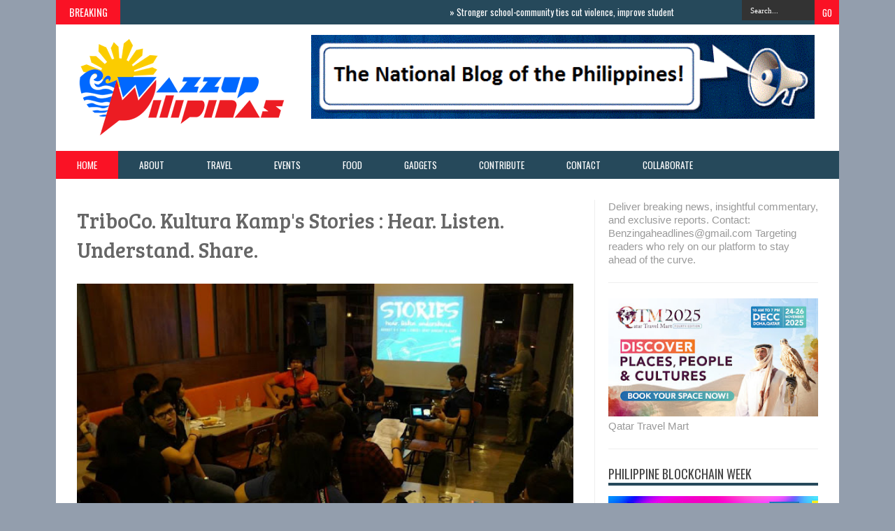

--- FILE ---
content_type: text/html; charset=UTF-8
request_url: https://www.wazzuppilipinas.com/b/stats?style=BLACK_TRANSPARENT&timeRange=ALL_TIME&token=APq4FmBhbnI--mEND0XZqv0eUKt5guHcyKQXPU4dAXSRyS26FF5BxprQRuQ7onV5kUICMSMrVGJrjrU796Mz7rpD6wIA7VNn8w
body_size: 47
content:
{"total":52831482,"sparklineOptions":{"backgroundColor":{"fillOpacity":0.1,"fill":"#000000"},"series":[{"areaOpacity":0.3,"color":"#202020"}]},"sparklineData":[[0,57],[1,68],[2,66],[3,47],[4,61],[5,34],[6,56],[7,37],[8,28],[9,36],[10,100],[11,31],[12,28],[13,30],[14,29],[15,29],[16,30],[17,29],[18,28],[19,73],[20,49],[21,39],[22,40],[23,42],[24,51],[25,76],[26,51],[27,40],[28,44],[29,45]],"nextTickMs":2538}

--- FILE ---
content_type: text/html; charset=utf-8
request_url: https://www.google.com/recaptcha/api2/aframe
body_size: 265
content:
<!DOCTYPE HTML><html><head><meta http-equiv="content-type" content="text/html; charset=UTF-8"></head><body><script nonce="lrZz-uefs0QaKIqspKcWYw">/** Anti-fraud and anti-abuse applications only. See google.com/recaptcha */ try{var clients={'sodar':'https://pagead2.googlesyndication.com/pagead/sodar?'};window.addEventListener("message",function(a){try{if(a.source===window.parent){var b=JSON.parse(a.data);var c=clients[b['id']];if(c){var d=document.createElement('img');d.src=c+b['params']+'&rc='+(localStorage.getItem("rc::a")?sessionStorage.getItem("rc::b"):"");window.document.body.appendChild(d);sessionStorage.setItem("rc::e",parseInt(sessionStorage.getItem("rc::e")||0)+1);localStorage.setItem("rc::h",'1768775005811');}}}catch(b){}});window.parent.postMessage("_grecaptcha_ready", "*");}catch(b){}</script></body></html>